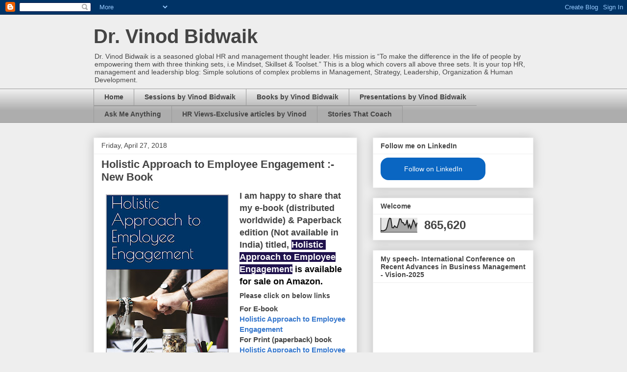

--- FILE ---
content_type: text/html; charset=UTF-8
request_url: https://www.vinodbidwaik.com/b/stats?style=BLACK_TRANSPARENT&timeRange=ALL_TIME&token=APq4FmD5sa5M4Uss1_JKgd_PC22wDM5LyghaX5dejVyFZRTWOqv4zg82GOqKOkdCtRAmxYFVhLbQmSxRY5xVIerbNsISDDJB9w
body_size: 49
content:
{"total":865620,"sparklineOptions":{"backgroundColor":{"fillOpacity":0.1,"fill":"#000000"},"series":[{"areaOpacity":0.3,"color":"#202020"}]},"sparklineData":[[0,12],[1,11],[2,10],[3,14],[4,18],[5,38],[6,79],[7,100],[8,95],[9,33],[10,31],[11,45],[12,36],[13,33],[14,59],[15,94],[16,93],[17,68],[18,67],[19,51],[20,54],[21,87],[22,35],[23,55],[24,29],[25,55],[26,86],[27,71],[28,41],[29,67]],"nextTickMs":112500}

--- FILE ---
content_type: text/html; charset=utf-8
request_url: https://www.google.com/recaptcha/api2/aframe
body_size: 267
content:
<!DOCTYPE HTML><html><head><meta http-equiv="content-type" content="text/html; charset=UTF-8"></head><body><script nonce="8hjFPILYTyzfkioKfW59sA">/** Anti-fraud and anti-abuse applications only. See google.com/recaptcha */ try{var clients={'sodar':'https://pagead2.googlesyndication.com/pagead/sodar?'};window.addEventListener("message",function(a){try{if(a.source===window.parent){var b=JSON.parse(a.data);var c=clients[b['id']];if(c){var d=document.createElement('img');d.src=c+b['params']+'&rc='+(localStorage.getItem("rc::a")?sessionStorage.getItem("rc::b"):"");window.document.body.appendChild(d);sessionStorage.setItem("rc::e",parseInt(sessionStorage.getItem("rc::e")||0)+1);localStorage.setItem("rc::h",'1769881791985');}}}catch(b){}});window.parent.postMessage("_grecaptcha_ready", "*");}catch(b){}</script></body></html>